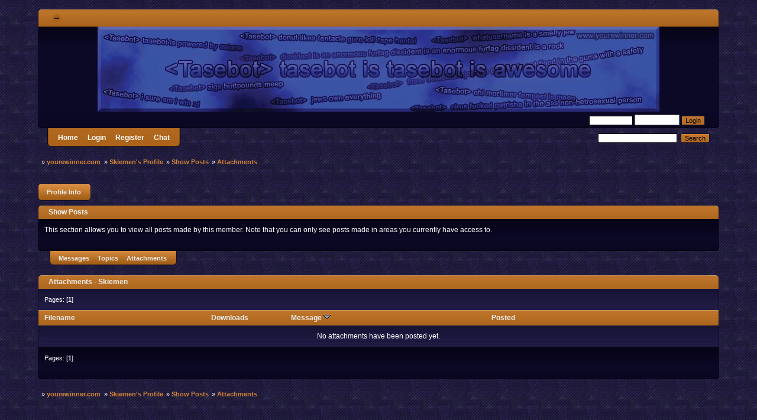

--- FILE ---
content_type: text/html; charset=ISO-8859-1
request_url: https://www.yourewinner.com/index.php?PHPSESSID=3p68d5n4i9u62bp5em4mu9o5f7&action=profile;u=5162;area=showposts;sa=attach;sort=subject
body_size: 3462
content:
<!DOCTYPE html PUBLIC "-//W3C//DTD XHTML 1.0 Transitional//EN" "http://www.w3.org/TR/xhtml1/DTD/xhtml1-transitional.dtd">
<html xmlns="http://www.w3.org/1999/xhtml">
<head>
	<link rel="stylesheet" type="text/css" href="https://yourewinner.com/Themes/default/css/index.css?fin20" />
	<link rel="stylesheet" type="text/css" href="https://yourewinner.com/Themes/default/css/webkit.css" />
	<script type="text/javascript" src="https://yourewinner.com/Themes/default/scripts/script.js?fin20"></script>
	<script type="text/javascript" src="https://yourewinner.com/Themes/default/scripts/theme.js?fin20"></script>
	<script type="text/javascript" src="https://yourewinner.com/Themes/default/scripts/os_stats.js?fin20"></script>
	<script type="text/javascript"><!-- // --><![CDATA[
		var smf_theme_url = "https://yourewinner.com/Themes/default";
		var smf_default_theme_url = "https://yourewinner.com/Themes/default";
		var smf_images_url = "https://yourewinner.com/Themes/default/images";
		var smf_scripturl = "https://www.yourewinner.com/index.php?PHPSESSID=3p68d5n4i9u62bp5em4mu9o5f7&amp;";
		var smf_iso_case_folding = false;
		var smf_charset = "ISO-8859-1";
		var ajax_notification_text = "Loading...";
		var ajax_notification_cancel_text = "Cancel";
	// ]]></script>
	<meta http-equiv="Content-Type" content="text/html; charset=ISO-8859-1" />
	<meta name="description" content="Big Rigs: Over the Road Racing and Rigism Discussion. YOU'RE WINNER !" />
	<meta name="keywords" content="Big Rigs Racing YOU'RE WINNER !" />
	<title>yourewinner.com - Show Posts - Skiemen</title>
	<link rel="help" href="https://www.yourewinner.com/index.php?PHPSESSID=3p68d5n4i9u62bp5em4mu9o5f7&amp;action=help" />
	<link rel="search" href="https://www.yourewinner.com/index.php?PHPSESSID=3p68d5n4i9u62bp5em4mu9o5f7&amp;action=search" />
	<link rel="contents" href="https://www.yourewinner.com/index.php?PHPSESSID=3p68d5n4i9u62bp5em4mu9o5f7&amp;" />
	<link rel="alternate" type="application/rss+xml" title="yourewinner.com - RSS" href="https://www.yourewinner.com/index.php?PHPSESSID=3p68d5n4i9u62bp5em4mu9o5f7&amp;type=rss;action=.xml" /><script type="text/javascript">
        var tapatalk_iphone_msg = "This forum has an app for iPhone and iPod Touch! Click OK to learn more about Tapatalk.";
        var tapatalk_iphone_url = "http://itunes.apple.com/us/app/tapatalk-forum-app/id307880732?mt=8";
        var tapatalk_ipad_msg = "This forum has an app for iPad! Click OK to learn more about Tapatalk.";
        var tapatalk_ipad_url = "http://itunes.apple.com/us/app/tapatalk-hd-for-ipad/id481579541?mt=8";
        var tapatalk_kindle_msg = "This forum has an app for Kindle Fire! Click OK to learn more about Tapatalk.";
        var tapatalk_kindle_url = "http://www.amazon.com/gp/mas/dl/android?p=com.quoord.tapatalkpro.activity";
        var tapatalk_kindle_hd_msg = "This forum has an app for Kindle Fire! Click OK to learn more about Tapatalk.";
        var tapatalk_kindle_hd_url = "http://www.amazon.com/gp/mas/dl/android?p=com.quoord.tapatalkHD";
        var tapatalk_android_msg = "This forum has an app for Android. Click OK to learn more about Tapatalk.";
        var tapatalk_android_url = "market://details?id=com.quoord.tapatalkpro.activity";
        var tapatalk_android_hd_msg = "This forum has an app for Android. Click OK to learn more about Tapatalk.";
        var tapatalk_android_hd_url = "market://details?id=com.quoord.tapatalkHD";
        var tapatalkdir = "mobiquo";
    </script>
		<script language="JavaScript" type="text/javascript"><!-- // --><![CDATA[
		function cornify()
{
	var cornify_url='http://www.cornify.com/';
	var file='unicorn_';
	var count=4;
	if(Math.random()>.7)
	{
		file='rainbow_';count=7;
	}
	file+=Math.ceil(Math.random()*count)+'.gif';
	var div=document.createElement('div');
	div.style.position='fixed';
	var height=Math.random()*.9;
	if(typeof(window.innerHeight)=='number')
	{
		height=height*window.innerHeight+'px';
	}
	else if(document.documentElement&&document.documentElement.clientHeight)
	{
		height=height*document.documentElement.clientHeight+'px';
	}
	else
	{
		height=height*100+'%';
	}
	div.style.top=height;
	div.style.left=Math.random()*90+'%';
	div.style.zIndex=10;
	var img=document.createElement('img');
	img.setAttribute('src',cornify_url+'corns/'+file);
	var body=document.getElementsByTagName('body')[0];
	body.appendChild(div);div.appendChild(img);
}
		// ]]>
</script>
		<script language="JavaScript" type="text/javascript"><!-- // --><![CDATA[
		function spearify()
{
	var cornify_url='http://www.yourewinner.com/';
	var file='spear';
	var count=3;
	/*if(Math.random()>.7)
	{
		file='rainbow_';count=7;
	}*/
	file+=Math.ceil(Math.random()*count)+'.png';
	var div=document.createElement('div');
	div.style.position='fixed';
	var height=Math.random()*.9;
	if(typeof(window.innerHeight)=='number')
	{
		height=height*window.innerHeight+'px';
	}
	else if(document.documentElement&&document.documentElement.clientHeight)
	{
		height=height*document.documentElement.clientHeight+'px';
	}
	else
	{
		height=height*100+'%';
	}
	div.style.top=height;
	div.style.left=Math.random()*90+'%';
	div.style.zIndex=10;
	var img=document.createElement('img');
	img.setAttribute('src',cornify_url+'images/'+file);
	var body=document.getElementsByTagName('body')[0];
	body.appendChild(div);div.appendChild(img);
}
		// ]]>
</script>
	<script type="text/javascript" src="https://code.jquery.com/jquery-1.10.1.min.js"></script>
	<script type="text/javascript" src="https://yourewinner.com/Themes/default/smf_tags/jquery.textcomplete.js"></script>
	<link rel="stylesheet" href="https://yourewinner.com/Themes/default/smf_tags/jquery.textcomplete.css" />
	<link rel="stylesheet" href="https://yourewinner.com/Themes/default/user_tags/style.css?fin20" />
</head>
<body>

<div id="wrapper" style="width: 90%">
	<div id="headtop"><div class="catbg">
		<div class="l">
			<img id="upshrink" src="https://yourewinner.com/Themes/default/images/upshrink.png" alt="*" title="Shrink or expand the header." style="display: none; margin: 0 1ex;" align="middle"  />&nbsp;
		</div>
		<div class="r">&nbsp;</div>
	</div></div>
	<div id="collapse">
		<div id="masthead">
			<div align="center">
				<a href="https://www.yourewinner.com/index.php?PHPSESSID=3p68d5n4i9u62bp5em4mu9o5f7&amp;"><img src="
./banners/tasebot.jpg" alt="YOUREWINNER.COM" /></a>
			</div>
		</div>
	</div>
	<div class="footbg" id="headbot">
		<div class="l">
			&nbsp;
			
		</div>
		<div class="r">
			<script type="text/javascript" src="https://yourewinner.com/Themes/default/scripts/sha1.js"></script>
			<form id="guest_form" action="https://www.yourewinner.com/index.php?PHPSESSID=3p68d5n4i9u62bp5em4mu9o5f7&amp;action=login2" method="post" accept-charset="ISO-8859-1"  onsubmit="hashLoginPassword(this, '6d7ab48fe3dde2b243e1ab33b4cbde00');">
				&nbsp;<input type="text" name="user" size="10" class="winput" />
				<input type="password" name="passwrd" size="10" class="winput" />
				<input type="hidden" name="cookielength" value="-1" />
				<input type="submit" value="Login" class="oinput" />
				<input type="hidden" name="hash_passwrd" value="" />&nbsp;
			</form>
		</div>
	</div>
	<div id="navsearch">
		<div id="navbar">
			<div class="l">
		<ul class="nlink" id="menu_nav">
			<li id="button_home">
				<a href="https://www.yourewinner.com/index.php?PHPSESSID=3p68d5n4i9u62bp5em4mu9o5f7&amp;">
					Home
				</a>
				</li>
			<li id="button_login">
				<a href="https://www.yourewinner.com/index.php?PHPSESSID=3p68d5n4i9u62bp5em4mu9o5f7&amp;action=login">
					Login
				</a>
				</li>
			<li id="button_register">
				<a href="https://www.yourewinner.com/index.php?PHPSESSID=3p68d5n4i9u62bp5em4mu9o5f7&amp;action=register">
					Register
				</a>
				</li>
			<li id="button_chat">
				<a href="https://discord.gg/3wJazxH">
					Chat
				</a>
				</li>
			</ul>
			</div>
			<div class="r">&nbsp;</div>
		</div>
		<form id="search_form" action="https://www.yourewinner.com/index.php?PHPSESSID=3p68d5n4i9u62bp5em4mu9o5f7&amp;action=search2" method="post" accept-charset="ISO-8859-1">
					<input type="text" name="search" value="" class="winput" />&nbsp;
					<input type="submit" name="submit" value="Search" class="oinput" />
					<input type="hidden" name="advanced" value="0" />
		</form>
	</div>
	<div class="navigate_section">
		<ul>
			<li>&raquo; 
				<a href="https://www.yourewinner.com/index.php?PHPSESSID=3p68d5n4i9u62bp5em4mu9o5f7&amp;"><span>yourewinner.com</span></a>
			</li>
			<li>&raquo; 
				<a href="https://www.yourewinner.com/index.php?PHPSESSID=3p68d5n4i9u62bp5em4mu9o5f7&amp;action=profile;u=5162"><span>Skiemen's Profile</span></a>
			</li>
			<li>&raquo; 
				<a href="https://www.yourewinner.com/index.php?PHPSESSID=3p68d5n4i9u62bp5em4mu9o5f7&amp;action=profile;u=5162;area=showposts"><span>Show Posts</span></a>
			</li>
			<li class="last">&raquo; 
				<a href="https://www.yourewinner.com/index.php?PHPSESSID=3p68d5n4i9u62bp5em4mu9o5f7&amp;action=profile;u=5162;area=showposts;sa=attach"><span>Attachments</span></a>
			</li>
		</ul>
	</div>
		<br class="clear" />
		<script type="text/javascript"><!-- // --><![CDATA[
			var oMainHeaderToggle = new smc_Toggle({
				bToggleEnabled: true,
				bCurrentlyCollapsed: false,
				aSwappableContainers: [
					'collapse'
				],
				aSwapImages: [
					{
						sId: 'upshrink',
						srcExpanded: smf_images_url + '/upshrink.png',
						altExpanded: 'Shrink or expand the header.',
						srcCollapsed: smf_images_url + '/upshrink2.png',
						altCollapsed: 'Shrink or expand the header.'
					}
				],
				oThemeOptions: {
					bUseThemeSettings: false,
					sOptionName: 'collapse_header',
					sSessionVar: 'ddfecb7de4a',
					sSessionId: '6d7ab48fe3dde2b243e1ab33b4cbde00'
				},
				oCookieOptions: {
					bUseCookie: true,
					sCookieName: 'upshrink'
				}
			});
		// ]]></script><div id="main_content_section">
<div id="admin_menu">
	<div class="submenu1">
		<div class="l">&nbsp;</div>
		<div class="r">
		<ul class="dropmenu" id="dropdown_menu_1">
				<li><a class="active firstlevel" href="#"><span class="firstlevel">Profile Info</span></a>
					<ul>
						<li>
							<a href="https://www.yourewinner.com/index.php?PHPSESSID=3p68d5n4i9u62bp5em4mu9o5f7&amp;action=profile;area=summary;u=5162"><span>Summary</span></a>
						</li>
						<li>
							<a href="https://www.yourewinner.com/index.php?PHPSESSID=3p68d5n4i9u62bp5em4mu9o5f7&amp;action=profile;area=statistics;u=5162"><span>Show Stats</span></a>
						</li>
						<li>
							<a class="chosen" href="https://www.yourewinner.com/index.php?PHPSESSID=3p68d5n4i9u62bp5em4mu9o5f7&amp;action=profile;area=showposts;u=5162"><span>Show Posts...</span></a>
							<ul>
								<li>
									<a href="https://www.yourewinner.com/index.php?PHPSESSID=3p68d5n4i9u62bp5em4mu9o5f7&amp;action=profile;area=showposts;sa=messages;u=5162"><span>Messages</span></a>
								</li>
								<li>
									<a href="https://www.yourewinner.com/index.php?PHPSESSID=3p68d5n4i9u62bp5em4mu9o5f7&amp;action=profile;area=showposts;sa=topics;u=5162"><span>Topics</span></a>
								</li>
								<li>
									<a href="https://www.yourewinner.com/index.php?PHPSESSID=3p68d5n4i9u62bp5em4mu9o5f7&amp;action=profile;area=showposts;sa=attach;u=5162"><span>Attachments</span></a>
								</li>
							</ul>
						</li>
						<li>
							<a href="https://www.yourewinner.com/index.php?PHPSESSID=3p68d5n4i9u62bp5em4mu9o5f7&amp;action=profile;area=showAwards;u=5162"><span>Show Awards</span></a>
						</li>
						<li>
							<a href="https://www.yourewinner.com/index.php?PHPSESSID=3p68d5n4i9u62bp5em4mu9o5f7&amp;action=profile;area=listAwards;u=5162"><span>Awards List</span></a>
						</li>
					</ul>
				</li>
		</ul>
	</div>
	</div>
</div>
<div id="admin_content">
	<div class="catbg">
		<div class="l">
			<span class="ie6_header floatleft">Show Posts
			</span>
		</div>
		<div class="r">&nbsp;</div>
	</div>
	<div class="content3">
		This section allows you to view all posts made by this member. Note that you can only see posts made in areas you currently have access to.
	</div>
	<div class="footbg">
		<div class="l">&nbsp;</div>
		<div class="r">&nbsp;</div>
	</div>
	
		<div class="submenu2">
		<div class="l">&nbsp;</div>
		<div class="r">
		<ul class="dropmenu">
			<li>
				<a class="firstlevel" href="https://www.yourewinner.com/index.php?PHPSESSID=3p68d5n4i9u62bp5em4mu9o5f7&amp;action=profile;area=showposts;sa=messages;u=5162"><span class="firstlevel">Messages</span></a>
			</li>
			<li>
				<a class="firstlevel" href="https://www.yourewinner.com/index.php?PHPSESSID=3p68d5n4i9u62bp5em4mu9o5f7&amp;action=profile;area=showposts;sa=topics;u=5162"><span class="firstlevel">Topics</span></a>
			</li>
			<li>
				<a class="active firstlevel" href="https://www.yourewinner.com/index.php?PHPSESSID=3p68d5n4i9u62bp5em4mu9o5f7&amp;action=profile;area=showposts;sa=attach;u=5162"><span class="firstlevel">Attachments</span></a>
			</li>
		</ul>
		</div>
	</div><br class="clear" />
	<script type="text/javascript" src="https://yourewinner.com/Themes/default/scripts/profile.js"></script>
	<script type="text/javascript"><!-- // --><![CDATA[
		disableAutoComplete();
	// ]]></script>
		<div class="catbg">
			<div class="l">
				Attachments - Skiemen
			</div>
			<div class="r">&nbsp;</div>
		</div>
		<div class="content">
			<div class="pagesection">
				<span>Pages: [<strong>1</strong>] </span>
			</div>
		</div>
		<div class="contenthead">
			<table>
				<tr>
					<td class="lefttext" width="25%">
						<a href="https://www.yourewinner.com/index.php?PHPSESSID=3p68d5n4i9u62bp5em4mu9o5f7&amp;action=profile;u=5162;area=showposts;sa=attach;sort=filename">
							Filename
							
						</a>
					</td>
					<td width="12%">
						<a href="https://www.yourewinner.com/index.php?PHPSESSID=3p68d5n4i9u62bp5em4mu9o5f7&amp;action=profile;u=5162;area=showposts;sa=attach;sort=downloads">
							Downloads
							
						</a>
					</td>
					<td class="lefttext" width="30%">
						<a href="https://www.yourewinner.com/index.php?PHPSESSID=3p68d5n4i9u62bp5em4mu9o5f7&amp;action=profile;u=5162;area=showposts;sa=attach;sort=subject;asc">
							Message
							<img src="https://yourewinner.com/Themes/default/images/sort_down.gif" alt="" />
						</a>
					</td>
					<td class="lefttext">
						<a href="https://www.yourewinner.com/index.php?PHPSESSID=3p68d5n4i9u62bp5em4mu9o5f7&amp;action=profile;u=5162;area=showposts;sa=attach;sort=posted">
						Posted
						
						</a>
					</td>
				</tr>
			</table>
		</div>
		<div class="content">
			<table>
				<tr>
					<td class="padding centertext">
						No attachments have been posted yet.
					</td>
				</tr>
			</table>
		</div>
		<div class="content3">
			<div class="pagesection" style="margin-bottom: 0;">
				<span>Pages: [<strong>1</strong>] </span>
			</div>
		</div>
		<div class="footbg">
			<div class="l">&nbsp;</div>
			<div class="r">&nbsp;</div>
		</div>
</div></div>
	<div class="navigate_section">
		<ul>
			<li>&raquo; 
				<a href="https://www.yourewinner.com/index.php?PHPSESSID=3p68d5n4i9u62bp5em4mu9o5f7&amp;"><span>yourewinner.com</span></a>
			</li>
			<li>&raquo; 
				<a href="https://www.yourewinner.com/index.php?PHPSESSID=3p68d5n4i9u62bp5em4mu9o5f7&amp;action=profile;u=5162"><span>Skiemen's Profile</span></a>
			</li>
			<li>&raquo; 
				<a href="https://www.yourewinner.com/index.php?PHPSESSID=3p68d5n4i9u62bp5em4mu9o5f7&amp;action=profile;u=5162;area=showposts"><span>Show Posts</span></a>
			</li>
			<li class="last">&raquo; 
				<a href="https://www.yourewinner.com/index.php?PHPSESSID=3p68d5n4i9u62bp5em4mu9o5f7&amp;action=profile;u=5162;area=showposts;sa=attach"><span>Attachments</span></a>
			</li>
		</ul>
	</div>
	<div id="footer_section"><div class="frame">
		<ul class="reset">
			<li class="copyright"><a href="http://www.yourewinner.com">©2011 yourewinner.com</a> - 
			<span class="smalltext" style="display: inline; visibility: visible; font-family: Verdana, Arial, sans-serif;"><a href="https://www.yourewinner.com/index.php?PHPSESSID=3p68d5n4i9u62bp5em4mu9o5f7&amp;action=credits" title="Simple Machines Forum" target="_blank" class="new_win">SMF 2.0.13</a> |
 <a href="http://www.simplemachines.org/about/smf/license.php" title="License" target="_blank" class="new_win">SMF &copy; 2016</a>, <a href="http://www.simplemachines.org" title="Simple Machines" target="_blank" class="new_win">Simple Machines</a>
			</span> - <a href="http://www.yourewinner.com/index.php?board=19.0">kekeke</a></li>
			<li><a id="button_xhtml" href="http://validator.w3.org/check?uri=referer" target="_blank" class="new_win" title="Valid XHTML 1.0!"><span>XHTML</span></a></li>
			<li><a id="button_rss" href="https://www.yourewinner.com/index.php?PHPSESSID=3p68d5n4i9u62bp5em4mu9o5f7&amp;action=.xml;type=rss" class="new_win"><span>RSS</span></a></li>
			<li class="last"><a id="button_wap2" href="https://www.yourewinner.com/index.php?PHPSESSID=3p68d5n4i9u62bp5em4mu9o5f7&amp;wap2" class="new_win"><span>WAP2</span></a></li>
		</ul>
	</div></div>
</div>
</body></html>